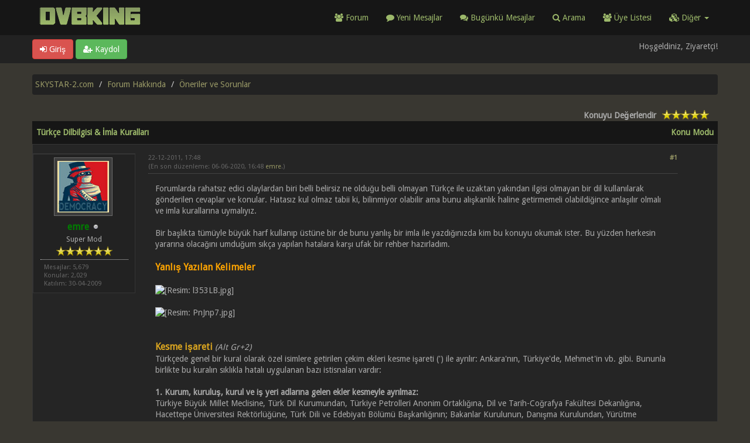

--- FILE ---
content_type: text/html; charset=UTF-8
request_url: https://forum.skystar-2.com/turkce-dilbilgisi-imla-kurallari
body_size: 10358
content:
<!DOCTYPE html><!-- start: showthread -->
<html xml:lang="tr" lang="tr" xmlns="http://www.w3.org/1999/xhtml">
<head>
<title>Türkçe Dilbilgisi &amp; İmla Kuralları</title>
<!-- start: headerinclude -->
<link rel="alternate" type="application/rss+xml" title="En Son Konular (RSS 2.0)" href="https://forum.skystar-2.com/syndication.php" />
<link rel="alternate" type="application/atom+xml" title="En Son Konular (Atom 1.0)" href="https://forum.skystar-2.com/syndication.php?type=atom1.0" />
<link rel="shortcut icon" href="/favicon.ico" />
<meta http-equiv="Content-Type" content="text/html; charset=UTF-8" />
<meta name="viewport" content="width=device-width, initial-scale=1" />
<script type="text/javascript" src="https://forum.skystar-2.com/jscripts/jquery.js?ver=1823"></script>
<script type="text/javascript" src="https://maxcdn.bootstrapcdn.com/bootstrap/3.3.7/js/bootstrap.min.js"></script>
<script type="text/javascript" src="https://forum.skystar-2.com/jscripts/jquery.plugins.min.js?ver=1821"></script>
<script type="text/javascript" src="https://forum.skystar-2.com/jscripts/general.js?ver=1827"></script>
<script type="text/javascript" src="https://forum.skystar-2.com/images/dvbking/js/tooltip.js"></script>
<link rel="stylesheet" href="https://maxcdn.bootstrapcdn.com/bootstrap/3.3.7/css/bootstrap.min.css" />
<link href='https://fonts.googleapis.com/css?family=Droid+Sans' rel='stylesheet' type='text/css' />
<!-- link rel="stylesheet" href="https://maxcdn.bootstrapcdn.com/font-awesome/4.7.0/css/font-awesome.min.css" / -->
<link rel="stylesheet" href="https://cdn.jsdelivr.net/npm/fork-awesome@1.1.7/css/fork-awesome.min.css" integrity="sha256-gsmEoJAws/Kd3CjuOQzLie5Q3yshhvmo7YNtBG7aaEY=" crossorigin="anonymous">
<link type="text/css" rel="stylesheet" href="https://forum.skystar-2.com/cache/themes/theme399/global.css?t=1750153069" />
<link type="text/css" rel="stylesheet" href="https://forum.skystar-2.com/cache/themes/theme399/css3.css?t=1750153068" />
<link type="text/css" rel="stylesheet" href="https://forum.skystar-2.com/cache/themes/theme399/responsive.css?t=1750153069" />
<link type="text/css" rel="stylesheet" href="https://forum.skystar-2.com/cache/themes/theme399/star_ratings.css?t=1750153068" />
<link type="text/css" rel="stylesheet" href="https://forum.skystar-2.com/cache/themes/theme399/showthread.css?t=1750153069" />
<link type="text/css" rel="stylesheet" href="https://forum.skystar-2.com/cache/themes/theme399/darkbackground.css?t=1750153068" />

<script type="text/javascript">
jQuery(document).on('click', '.panel-heading span.clickable', function(e){
    var jQuerythis = jQuery(this);
	if(!jQuerythis.hasClass('panel-collapsed')) {
		jQuerythis.parents('.panel').find('.panel-body').slideUp();
		jQuerythis.addClass('panel-collapsed');
		jQuerythis.find('i').removeClass('glyphicon-chevron-up').addClass('glyphicon-chevron-down');
	} else {
		jQuerythis.parents('.panel').find('.panel-body').slideDown();
		jQuerythis.removeClass('panel-collapsed');
		jQuerythis.find('i').removeClass('glyphicon-chevron-down').addClass('glyphicon-chevron-up');
	}
})
</script>
<script type="text/javascript">
	lang.unknown_error = "Bilinmeyen bir hata oluştu.";
	lang.select2_match = "Bir sonuç seçmek için mevcut seçim tuşuna basıp girin.";
	lang.select2_matches = "{1} sonuca kadar seçim yapmak için aşağı doğru gezinme tuşlarını kullanabilirsiniz.";
	lang.select2_nomatches = "Hiçbir sonuç bulunamadı";
	lang.select2_inputtooshort_single = "Lütfen bir veya daha fazla karakter giriniz";
	lang.select2_inputtooshort_plural = "Lütfen {1} veya daha fazla karakter giriniz";
	lang.select2_inputtoolong_single = "Lütfen bir karakteri silin ";
	lang.select2_inputtoolong_plural = "Lütfen {1} karakteri silin";
	lang.select2_selectiontoobig_single = "Sadece bir öğe seçebilirsiniz";
	lang.select2_selectiontoobig_plural = "Sadece {1} öğe seçebilirsiniz";
	lang.select2_loadmore = "Diğer sonuçlar yükleniyor…";
	lang.select2_searching = "Aranıyor…";
	var templates = {
		modal: '<div class=\"modal\">\
	<div style=\"overflow-y: auto; max-height: 400px;\">\
		<table border=\"0\" cellspacing=\"0\" cellpadding=\"5\" class=\"tborder\">\
			<tr>\
				<td class=\"thead\"><strong>__title__</strong></td>\
			</tr>\
			<tr>\
				<td class=\"trow1\">__message__</td>\
			</tr>\
			<tr>\
				<td class=\"tfoot\">\
					<div style=\"text-align: center\" class=\"modal_buttons\">__buttons__</div>\
				</td>\
			</tr>\
		</table>\
	</div>\
</div>',
		modal_button: '<input type=\"submit\" class=\"button\" value=\"__title__\"/>&nbsp;'
	};
	var cookieSecureFlag = "0";
	var cookieDomain = ".forum.skystar-2.com";
	var cookiePath = "/";
	var cookiePrefix = "";
	var deleteevent_confirm = "Bu olayı silmek istediğinize eminmisiniz?";
	var removeattach_confirm = "Bu mesajdan seçilmiş olan eklentileri kaldırmak istediğinize eminmisiniz?";
	var loading_text = 'Yükleniyor. <br />Lütfen Bekleyin..';
	var saving_changes = 'Değişiklikler Kayıt Ediliyor..';
	var use_xmlhttprequest = "1";
	var my_post_key = "f950b5d56f3c37ff56d7544f9fc78ee6";
	var rootpath = "https://forum.skystar-2.com";
	var imagepath = "https://forum.skystar-2.com/images/dvbking";
  	var yes_confirm = "Evet";
	var no_confirm = "Hayır";
	var MyBBEditor = null;
	var spinner_image = "https://forum.skystar-2.com/images/dvbking/spinner.gif";
	var spinner = "<img src='" + spinner_image +"' alt='' />";
	var modal_zindex = 9999;
</script>
<!-- Make videos responsive - https://github.com/davatron5000/FitVids.js (additional video sites added for MyBB) -->
<script type="text/javascript" src="https://forum.skystar-2.com/images/dvbking/js/jquery.fitvids.js"></script>
<script>
	$(document).ready(function(){
		// Target the iframe parent div
		var bvc = $(".video-container");
		//bvc.css("max-width", "800px");
		bvc.fitVids();
	});
</script>
<!-- end: headerinclude -->
<script type="application/ld+json">
{
  "@context": "http://schema.org/",
  "@type": "NewsArticle",
  "headline": "Türkçe Dilbilgisi &amp; İmla Kuralları",
  "datePublished": "",
  "description": "",
  "image": {
    "@type": "ImageObject",
    "height": "",
    "width": "",
    "url": "https://forum.skystar-2.com/images/dvbking/logo.png"
  },
  "author": "emre",
  "publisher": {
    "@type": "Organization",
    "logo": {
      "@type": "ImageObject",
      "url": ""
    },
    "name": "DVBKING"
  },
  "articleBody": ""
}
</script>
<meta property="og:type" content="article">
<meta property="og:title" content="Türkçe Dilbilgisi &amp; İmla Kuralları">
<meta property="og:url" content="https://forum.skystar-2.com/turkce-dilbilgisi-imla-kurallari">
<meta property="og:image" content="https://forum.skystar-2.com/images/dvbking/logo.png">
<meta property="article:author" content="emre">
<script>
<!--
	var quickdelete_confirm = "Bu mesajı silmek istediğinize emin misiniz?";
	var quickrestore_confirm = "Bu mesajı geri almak istediğinize emin misiniz?";
	var allowEditReason = "1";
	lang.save_changes = "Değişiklikleri Kaydet";
	lang.cancel_edit = "Değişiklikleri İptal Et";
	lang.quick_edit_update_error = "Cevap düzenlenirken bir hata oluştu: ";
	lang.quick_reply_post_error = "Cevap gönderilirken bir hata oluştu: ";
	lang.quick_delete_error = "Cevap silinirken bir hata oluştu: ";
	lang.quick_delete_success = "Mesaj başarılı bir şekilde silindi.";
	lang.quick_delete_thread_success = "Konu başarılı bir şekilde silindi.";
	lang.quick_restore_error = "Cevap geri alınırken bir hata oluştu:";
	lang.quick_restore_success = "Mesaj başarılı bir şekilde geri alındı.";
	lang.editreason = "Düzenleme Nedeni";
// -->
</script>
<!-- jeditable (jquery) -->
<script src="https://forum.skystar-2.com/jscripts/report.js?ver=1820"></script>
<script src="https://forum.skystar-2.com/jscripts/jeditable/jeditable.min.js"></script>
<script src="https://forum.skystar-2.com/jscripts/thread.js?ver=1822"></script>
<script async src="//pagead2.googlesyndication.com/pagead/js/adsbygoogle.js?client=ca-pub-8473145855752565" crossorigin="anonymous"></script>
<meta name="description" content="Forumlarda rahatsız edici olaylardan biri belli belirsiz ne olduğu belli olmayan Türkçe ile uzaktan yakından ilgisi olmayan bir dil kullanılarak gönderilen cevaplar ve konular. Hatasız kul olmaz tabii" />
<link rel="canonical" href="https://forum.skystar-2.com/turkce-dilbilgisi-imla-kurallari" />
</head>
<body>
	<!-- start: header -->
<header>
<div class="navbar navbar-default">
     <div class="container">
          <div class="navbar-header">
               <button type="button" class="navbar-toggle" data-toggle="collapse" data-target=".navbar-ex1-collapse" aria-label="Menü aç/kapa">
               <span class="icon-bar"></span>
               <span class="icon-bar"></span>
               <span class="icon-bar"></span> 
               </button>
			  <div class="navbar-header scaleimages">
				  <a class="" href="https://forum.skystar-2.com/"><img width="200" height="35" style="margin-top: 10px;" src="https://forum.skystar-2.com/images/dvbking/logo.png" /></a>
			  </div>
          </div>
          <div class="collapse navbar-collapse navbar-ex1-collapse">
			  <ul class="nav navbar-nav navbar-right">
               <li id="nav-forums"><a href="https://forum.skystar-2.com/"><i class="fa fa-group"></i> Forum</a></li>
				<li><a href="https://forum.skystar-2.com/search.php?action=getnew"><i class="fa fa-comment"></i> Yeni Mesajlar</a></li>
            	<li><a href="https://forum.skystar-2.com/search.php?action=getdaily"><i class="fa fa-comments"></i> Bugünkü Mesajlar</a></li>
               <li id="nav-search"><a href="https://forum.skystar-2.com/search.php"><i class="fa fa-search"></i> Arama</a></li>
               <li id="nav-member"><a href="https://forum.skystar-2.com/memberlist.php"><i class="fa fa-users"></i> Üye Listesi</a></li>
<li class="dropdown">
          <a href="#" class="dropdown-toggle" data-toggle="dropdown" role="button" aria-expanded="false"><i class="fa fa-cubes"></i> Diğer <span class="caret"></span></a>
          <ul class="dropdown-menu" role="menu">
			  <li id="nav-help"><a href="https://forum.skystar-2.com/misc.php?action=help"><i class="fa fa-life-bouy"></i> Yardım</a></li>
          </ul>
</li> 
</ul>
          </div>
     </div>
</div>
</header>
<div id="container">
	<a name="top" id="top"></a>
		<div id="header">
			<div id="panel">
				<div class="upper">
					<div class="container">
						<!-- start: header_welcomeblock_guest -->
<span><a href="https://forum.skystar-2.com/member.php?action=login" onclick="$('#quick_login').modal({ fadeDuration: 250, keepelement: true }); return false;" class="login btn btn-danger" style="color: #fff;"><i class="fa fa-sign-in"></i> Giriş</a> <a href="https://forum.skystar-2.com/member.php?action=register" class="register btn btn-success" style="color: #fff;"><i class="fa fa-user-plus"></i> Kaydol</a></span>
<span class="float_right hidden-xs">Hoşgeldiniz, Ziyaretçi!</span>
<br class="clearfix" />
				<div class="modal" id="quick_login" style="display: none;">
					<form method="post" action="https://forum.skystar-2.com/member.php">
						<input name="my_post_key" type="hidden" value="f950b5d56f3c37ff56d7544f9fc78ee6" />
						<input name="action" type="hidden" value="do_login" />
						<input name="url" type="hidden" value="" />
						<input name="quick_login" type="hidden" value="1" />
						<table width="100%" cellspacing="0" cellpadding="0" border="0" class="tborder">
							<tr>
								<td class="thead" colspan="2"><strong>Oturum Aç</strong></td>
							</tr>
							<tr>
								<td class="trow1" width="25%"><strong>Kullanıcı Adı:</strong></td>
								<td class="trow1"><input name="quick_username" id="quick_login_username" type="text" value="" class="textbox initial_focus" /></td>
							</tr>
							<tr>
								<td class="trow2"><strong>Şifre:</strong></td>
								<td class="trow2">
									<input name="quick_password" id="quick_login_password" type="password" value="" class="textbox" /> <a href="https://forum.skystar-2.com/member.php?action=lostpw" class="lost_password">Şifremi Unuttum?</a>
								</td>
							</tr>
							<tr>
								<td class="trow1">&nbsp;</td>
								<td class="trow1 remember_me">
									<input name="quick_remember" id="quick_login_remember" type="checkbox" value="yes" class="checkbox" checked="checked" />
									<label for="quick_login_remember">Beni Hatırla</label>
								</td>
							</tr>
							<tr>
								<td class="trow2" colspan="2">
									<div align="center"><input name="submit" type="submit" class="button" value="Oturum Aç" /></div>
								</td>
							</tr>
						</table>
					</form>
				</div>
				<script type="text/javascript">
					$("#quick_login input[name='url']").val($(location).attr('href'));
				</script>
<!-- end: header_welcomeblock_guest -->
					</div>
			</div>
			</div>
	</div>
			</div>
                <main class="container">
					<br />
                 <!-- start: nav -->
<ol class="breadcrumb container"><!-- start: nav_bit -->
<li><a href="https://forum.skystar-2.com/index.php">SKYSTAR-2.com</a></li>
<!-- end: nav_bit --><!-- start: nav_bit -->
<li><a href="f-forum-hakkinda">Forum Hakkında</a></li>
<!-- end: nav_bit --><!-- start: nav_bit -->
<li><a href="f-oneriler-ve-sorunlar">Öneriler ve Sorunlar</a></li>
<!-- end: nav_bit --><!-- start: nav_sep_active -->

<!-- end: nav_sep_active --></ol>
<!-- end: nav -->
				
				
				
				
				
				
<!-- end: header -->
	
	
	<div class="float_left">
		
	</div>
	<div class="float_right">
		
	</div>
	<!-- start: showthread_ratethread -->
<div style="margin-top: 6px; padding-right: 10px;" class="float_right">
		<script type="text/javascript">
		<!--
			lang.ratings_update_error = "";
		// -->
		</script>
		<script type="text/javascript" src="https://forum.skystar-2.com/jscripts/rating.js?ver=1821"></script>
		<div class="inline_rating">
			<strong class="float_left" style="padding-right: 10px;">Konuyu Değerlendir</strong>
			<ul class="star_rating star_rating_notrated" id="rating_thread_4888">
				<li style="width: 100%" class="current_rating" id="current_rating_4888">1 Oy - 5 Ortalama</li>
				<li><a class="one_star" title="5 üzerinden 1 yıldız" href="./ratethread.php?tid=4888&amp;rating=1&amp;my_post_key=f950b5d56f3c37ff56d7544f9fc78ee6">1</a></li>
				<li><a class="two_stars" title="5 üzerinden 2 yıldız" href="./ratethread.php?tid=4888&amp;rating=2&amp;my_post_key=f950b5d56f3c37ff56d7544f9fc78ee6">2</a></li>
				<li><a class="three_stars" title="5 üzerinden 3 yıldız" href="./ratethread.php?tid=4888&amp;rating=3&amp;my_post_key=f950b5d56f3c37ff56d7544f9fc78ee6">3</a></li>
				<li><a class="four_stars" title="5 üzerinden 4 yıldız" href="./ratethread.php?tid=4888&amp;rating=4&amp;my_post_key=f950b5d56f3c37ff56d7544f9fc78ee6">4</a></li>
				<li><a class="five_stars" title="5 üzerinden 5 yıldız" href="./ratethread.php?tid=4888&amp;rating=5&amp;my_post_key=f950b5d56f3c37ff56d7544f9fc78ee6">5</a></li>
			</ul>
		</div>
</div>
<!-- end: showthread_ratethread --><br class="clear" />
	<div class="tborder tfixed clear">
		<div class="thead">
				<div class="float_right">
					<span class="smalltext"><a href="javascript:void(0)" id="thread_modes">Konu Modu</a></span>
				</div>
					Türkçe Dilbilgisi &amp; İmla Kuralları
			</div>
	</div>
<div id="posts_container">
	<div id="posts">
		<!-- start: postbit_classic -->

<a id="pid29697"></a>
<div class="post classic " style="" id="post_29697">
<div class="post_author scaleimages">
	<!-- start: postbit_avatar -->
<div class="postbit_avatar author_avatar"><a href="member.php?action=profile&amp;uid=9"><img src="https://forum.skystar-2.com/uploads/avatars/avatar_9.jpg?dateline=1421755963" alt="" width="100" height="100" /></a></div>
<!-- end: postbit_avatar -->
	<div class="author_information">
			<strong><span class="largetext"><a href="https://forum.skystar-2.com/member.php?action=profile&amp;uid=9"><span style="color: green;"><strong>emre</strong></span></a></span></strong> <!-- start: postbit_offline -->
<span class="online_status status_offline" title="Çevrimdışı"></span>
<!-- end: postbit_offline --><br />
			<span class="smalltext">
				Super Mod<br />
				<span class="postbit_userstars"><img src="images/star.png" alt="*" /><img src="images/star.png" alt="*" /><img src="images/star.png" alt="*" /><img src="images/star.png" alt="*" /><img src="images/star.png" alt="*" /><img src="images/star.png" alt="*" /><br /></span>
				
			</span>
	</div>
	<div class="author_statistics">
		<!-- start: postbit_author_user -->
	Mesajlar: 5,679<br />
	Konular: 2,029<br />
	Katılım: 30-04-2009
	<br />
<!-- end: postbit_author_user -->
	</div>
</div>
<div class="post_content">
	<div class="post_head">
		<!-- start: postbit_posturl -->
<div class="float_right" style="vertical-align: top">
<strong><a href="turkce-dilbilgisi-imla-kurallari?pid=29697" title="Türkçe Dilbilgisi &amp; İmla Kuralları">#1</a></strong>

</div>
<!-- end: postbit_posturl -->
		
		<h1 aria-label="Mesaj: 1  emre" style="display:inline;font-size:9px;"><!-- helps navigation for screen readers --></h1>
		<span class="post_date">22-12-2011, 17:48 <span class="post_edit" id="edited_by_29697"><!-- start: postbit_editedby -->
<div class="edited_post postbit_edited postbit_editedby postbit_editedpost">(En son düzenleme: 06-06-2020, 16:48 <a href="https://forum.skystar-2.com/member.php?action=profile&amp;uid=9">emre</a>.)</div>
<!-- end: postbit_editedby --></span></span>
	
	</div>
	<div class="post_body scaleimages" id="pid_29697">
		Forumlarda rahatsız edici olaylardan biri belli belirsiz ne olduğu belli olmayan Türkçe ile uzaktan yakından ilgisi olmayan bir dil kullanılarak gönderilen cevaplar ve konular. Hatasız kul olmaz tabii ki, bilinmiyor olabilir ama bunu alışkanlık haline getirmemeli olabildiğince anlaşılır olmalı ve imla kurallarına uymalıyız.<br />
<br />
Bir başlıkta tümüyle büyük harf kullanıp üstüne bir de bunu yanlış bir imla ile yazdığınızda kim bu konuyu okumak ister. Bu yüzden herkesin yararına olacağını umduğum sıkça yapılan hatalara karşı ufak bir rehber hazırladım.<br />
<br />
<span style="font-size: medium;" class="mycode_size"><span style="color: #FFA500;" class="mycode_color"><span style="font-weight: bold;" class="mycode_b">Yanlış Yazılan Kelimeler</span></span></span><br />
<br />
<img src="https://i.hizliresim.com/l353LB.jpg" alt="[Resim: l353LB.jpg]" class="mycode_img img-responsive" /><br />
<img src="https://i.hizliresim.com/PnJnp7.jpg" alt="[Resim: PnJnp7.jpg]" class="mycode_img img-responsive" /><br />
<br />
<span style="font-size: medium;" class="mycode_size"><span style="color: #DAA520;" class="mycode_color"><span style="font-weight: bold;" class="mycode_b">Kesme işareti</span></span> </span><span style="font-style: italic;" class="mycode_i">(Alt Gr+2)</span><br />
Türkçede genel bir kural olarak özel isimlere getirilen çekim ekleri kesme işareti (') ile ayrılır: Ankara'nın, Türkiye'de, Mehmet'in vb. gibi. Bununla birlikte bu kuralın sıklıkla hatalı uygulanan bazı istisnaları vardır:<br />
<br />
<span style="font-weight: bold;" class="mycode_b">1. Kurum, kuruluş, kurul ve iş yeri adlarına gelen ekler kesmeyle ayrılmaz:</span><br />
Türkiye Büyük Millet Meclisine, Türk Dil Kurumundan, Türkiye Petrolleri Anonim Ortaklığına, Dil ve Tarih-Coğrafya Fakültesi Dekanlığına, Hacettepe Üniversitesi Rektörlüğüne, Türk Dili ve Edebiyatı Bölümü Başkanlığının; Bakanlar Kurulunun, Danışma Kurulundan, Yürütme Kuruluna; Mavi Köşe Bakkaliyesinden, Gimanın, İş Bankasında.<br />
<br />
<span style="font-weight: bold;" class="mycode_b">2. Akım, çağ ve dönem adlarından sonra gelen ekler kesmeyle ayrılmaz:</span><br />
Ortaçağda, Yükselme Döneminin, Cumhuriyet Dönemi Türk Edebiyatına.<br />
<br />
<span style="font-weight: bold;" class="mycode_b">3. Özel adlardan yapım ekleri ile türetilmiş kelimelerden sonra gelen diğer ekler kesmeyle ayrılmaz:</span><br />
Türkçede, Türkçenin, Türkleşmek, Konyalı, Avrupalı, <br />
Avrupalılaşmak, Türklerin, Müslümanlıkta, Hollandalıdan, Hristiyanlıktan.<br />
<br />
Bunlar arasında en sık hatalı kullanılanlar;<br />
<br />
Türkçede, İngilizcenin gibi dillerin sonuna gelen ekler ve Ankaralı, Suriyeli gibi yerleşim birimlerinin sonuna gelen -lı ekleridir. Atatürkçülük, Müslümanlık, Hristiyanlık gibi özel isimlerden yapım ekleri ile türetilmiş kelimelerin sonuna gelen ekler süreksiz sert sessizlerle (p, ç, t, k) bitiyorlarsa, söylenildiği gibi (yumuşatarak) ve kesmesiz yazılırlar: Atatürkçülüğün, Müslümanlığın, Hristiyanlığa.<br />
<br />
<span style="font-weight: bold;" class="mycode_b">4. Özel isimlere gelen çoğul ekleri kesmeyle ayrılmaz:</span><br />
Ahmetler, Yakup Kadriler, İngilizler.<br />
<br />
<span style="font-weight: bold;" class="mycode_b">"de" bağlacının ve "-de" ekinin yazılışları</span><br />
<br />
<span style="color: #00BFFF;" class="mycode_color"><span style="font-size: medium;" class="mycode_size"><span style="font-weight: bold;" class="mycode_b">Bağlaç</span></span></span><br />
<br />
<span style="font-weight: bold;" class="mycode_b">1. Bağlaç olan (dahi anlamındaki) "de" her zaman ayrı yazılır:</span><br />
Kızım da geldi. Yarışmalara Türkiye de katıldı. Güç de olsa bulunur. Konuşur da konuşur.<br />
<br />
<span style="font-weight: bold;" class="mycode_b">2. Bulunma hâl (durum) eki olan "-de" her zaman birleşik yazılır:</span><br />
Araba yolda kalmış. Bir saattir ayakta duruyorum. Ankara'da havalar çok soğukmuş.<br />
<br />
<span style="font-weight: bold;" class="mycode_b">NOT 1:</span> De'nin ayrı yazılıp yazılmadığını kontrol etmenin en kolay yolu de'yi çıkartıp cümleyi okumaktır. Eğer cümlenin anlamı "hemen hemen" aynı kalıyorsa cümledeki de bağlaçtır ve ayrı yazılmalıdır.<br />
<br />
Eğer cümlede ciddi bir anlam bozukluğu ya da anlam değişmesi gerçekleşiyorsa hâl ekidir ve birleşik yazılmalıdır. Örneğin "Ankara'da havalar çok soğukmuş." cümlesi, -da hâl eki çıkarıldığında devrik cümle olur. Oysaki "Kızım da geldi." cümlesindeki de bağlacının çıkarılması anlamı "pek" değiştirmez.<br />
<br />
<span style="font-weight: bold;" class="mycode_b">NOT 2:</span> De bağlacı konuşma dilinde bazen te veya ta olarak kullanılsa da, her zaman de veya da olarak yazılır. Aynı kural hâl eki olarak kullanılan -ta ve -te için geçerli değildir. Dolap da koltuk da orada kalsın [bağlaç]. Dolapta şeker var [hâl eki].<br />
<br />
<span style="color: #C71585;" class="mycode_color"><span style="font-size: medium;" class="mycode_size"><span style="font-weight: bold;" class="mycode_b">Ki Eki Nasıl Yazılır?</span></span></span><br />
<br />
<span style="font-weight: bold;" class="mycode_b">Ek olan "-ki" ünlü uyumuna uymaksızın kendinde önce gelen kelimeye bitişik yazılır:</span><br />
Bu sayfadaki yazıyı okudunuz mu?<br />
<br />
<span style="font-weight: bold;" class="mycode_b">Bağlaç olan "ki" ayrı yazılır:</span><br />
Olmaz ki!<br />
Böyle de yatılmaz ki!<br />
Atatürk diyor ki: ...<br />
<br />
<span style="font-weight: bold;" class="mycode_b">"Ki" bağlacı bazı kelimelerle zamanla kalıplaştıkları için bitişik yazılır:</span><br />
Halbuki oysaki sanki mademki<br />
<br />
<span style="color: #4682B4;" class="mycode_color"><span style="font-size: medium;" class="mycode_size"><span style="font-weight: bold;" class="mycode_b">Sayıların yazımında yapılan bazı hatalar</span></span></span><br />
<br />
<span style="font-weight: bold;" class="mycode_b">1. Birden fazla kelimeden oluşan sayılar ayrı yazılır:</span><br />
iki yüz, üç yüz altmış beş.<br />
Bununla birlikte, sayılardan oluşan oyun adları birleşik yazılır: Yirmibir, altmışaltı.<br />
<br />
<span style="font-weight: bold;" class="mycode_b">2. Sayılarda kesirler nokta ile değil, virgül ile ayrılır:</span><br />
<br />
<span style="font-weight: bold;" class="mycode_b">3. Beş ve beşten çok rakamlı sayılar sondan sayılmak üzere üçlü gruplara ayrılarak yazılır ve araya nokta konur:</span><br />
326.197, 49.750.812<br />
<br />
<span style="color: #483D8B;" class="mycode_color"><span style="font-size: medium;" class="mycode_size"><span style="font-weight: bold;" class="mycode_b">Diğer bazı yaygın hatalar</span></span></span><br />
<br />
Üç nokta yerine iki nokta veya üçten çok sayıda nokta kullanılmaz.<br />
<br />
Yanıtı belli olan ya da içinde gizli olan cümlelerin sonunda soru işareti kullanılır:<br />
Haksız mıyım? Burası gibi memleket var mı?<br />
<br />
Anlamca soru cümlesi olmayan cümlelerde soru işareti kullanılmaz:<br />
Kaça aldım, şimdi hatırlamıyorum.
		
			<div style="padding:5px">
<!-- community -->
<ins class="adsbygoogle"
     style="display:block"
     data-ad-format="fluid"
     data-ad-layout-key="-h4-2n+38+18+40"
     data-ad-client="ca-pub-8473145855752565"
     data-ad-slot="6849148109"
	 data-full-width-responsive="true">
	 </ins>
<script>
     (adsbygoogle = window.adsbygoogle || []).push({});
</script></div>

	</div>
	
	
	<div class="post_meta" id="post_meta_29697">
		
	</div>
</div>
<div class="post_controls">
	<div class="postbit_buttons author_buttons float_left">
		
	</div>
	<div class="postbit_buttons post_management_buttons float_right">
		<!-- start: postbit_quote -->
<a href="newreply.php?tid=4888&amp;replyto=29697" title="Bu mesajı alıntı yap" class="postbit_quote postbit_mirage"><span>Alıntı</span></a>
<!-- end: postbit_quote -->
	</div>
</div>
</div>
<!-- end: postbit_classic --><!-- start: postbit_classic -->

<a id="pid29708"></a>
<div class="post classic " style="" id="post_29708">
<div class="post_author scaleimages">
	<!-- start: postbit_avatar -->
<div class="postbit_avatar author_avatar"><a href="member.php?action=profile&amp;uid=323"><img src="https://forum.skystar-2.com/images/avatars/avatar172.jpg?dateline=1322331575" alt="" width="100" height="100" /></a></div>
<!-- end: postbit_avatar -->
	<div class="author_information">
			<strong><span class="largetext"><a href="https://forum.skystar-2.com/member.php?action=profile&amp;uid=323">cemocem</a></span></strong> <!-- start: postbit_offline -->
<span class="online_status status_offline" title="Çevrimdışı"></span>
<!-- end: postbit_offline --><br />
			<span class="smalltext">
				Yarbay<br />
				<span class="postbit_userstars"><img src="https://forum.skystar-2.com/images/dvbking/star.png" alt="*" /><img src="https://forum.skystar-2.com/images/dvbking/star.png" alt="*" /><img src="https://forum.skystar-2.com/images/dvbking/star.png" alt="*" /><img src="https://forum.skystar-2.com/images/dvbking/star.png" alt="*" /><br /></span>
				
			</span>
	</div>
	<div class="author_statistics">
		<!-- start: postbit_author_user -->
	Mesajlar: 927<br />
	Konular: 95<br />
	Katılım: 13-06-2009
	<br />
<!-- end: postbit_author_user -->
	</div>
</div>
<div class="post_content">
	<div class="post_head">
		<!-- start: postbit_posturl -->
<div class="float_right" style="vertical-align: top">
<strong><a href="turkce-dilbilgisi-imla-kurallari?pid=29708" title="RE: Türkçe Dilbilgisi &amp; İmla Kuralları">#2</a></strong>

</div>
<!-- end: postbit_posturl -->
		
		<h1 aria-label="Mesaj: 2  cemocem" style="display:inline;font-size:9px;"><!-- helps navigation for screen readers --></h1>
		<span class="post_date">22-12-2011, 18:49 <span class="post_edit" id="edited_by_29708"></span></span>
	
	</div>
	<div class="post_body scaleimages" id="pid_29708">
		güzel türkçemizin içine öyle bir edildiki her hatayı kökünden düzeltmek için yeniden ilkokuldan başlamamız lazım..
		
	</div>
	
	
	<div class="post_meta" id="post_meta_29708">
		
	</div>
</div>
<div class="post_controls">
	<div class="postbit_buttons author_buttons float_left">
		
	</div>
	<div class="postbit_buttons post_management_buttons float_right">
		<!-- start: postbit_quote -->
<a href="newreply.php?tid=4888&amp;replyto=29708" title="Bu mesajı alıntı yap" class="postbit_quote postbit_mirage"><span>Alıntı</span></a>
<!-- end: postbit_quote -->
	</div>
</div>
</div>
<!-- end: postbit_classic --><!-- start: postbit_classic -->

<a id="pid29973"></a>
<div class="post classic " style="" id="post_29973">
<div class="post_author scaleimages">
	<!-- start: postbit_avatar -->
<div class="postbit_avatar author_avatar"><a href="member.php?action=profile&amp;uid=20304"><img src="https://forum.skystar-2.com/images/default_avatar.png" alt="" width="100" height="100" /></a></div>
<!-- end: postbit_avatar -->
	<div class="author_information">
			<strong><span class="largetext"><a href="https://forum.skystar-2.com/member.php?action=profile&amp;uid=20304">orkan65</a></span></strong> <!-- start: postbit_offline -->
<span class="online_status status_offline" title="Çevrimdışı"></span>
<!-- end: postbit_offline --><br />
			<span class="smalltext">
				Er<br />
				<span class="postbit_userstars"><br /></span>
				
			</span>
	</div>
	<div class="author_statistics">
		<!-- start: postbit_author_user -->
	Mesajlar: 22<br />
	Konular: 2<br />
	Katılım: 06-06-2011
	<br />
<!-- end: postbit_author_user -->
	</div>
</div>
<div class="post_content">
	<div class="post_head">
		<!-- start: postbit_posturl -->
<div class="float_right" style="vertical-align: top">
<strong><a href="turkce-dilbilgisi-imla-kurallari?pid=29973" title="RE: Türkçe Dilbilgisi &amp; İmla Kuralları">#3</a></strong>

</div>
<!-- end: postbit_posturl -->
		
		<h1 aria-label="Mesaj: 3  orkan65" style="display:inline;font-size:9px;"><!-- helps navigation for screen readers --></h1>
		<span class="post_date">28-12-2011, 1:30 <span class="post_edit" id="edited_by_29973"></span></span>
	
	</div>
	<div class="post_body scaleimages" id="pid_29973">
		Çok güzel bir konuya değinmişsiniz. Ama benim gibi yurt dışında olupta, genellikle almanca yazan bir kişi olarak klavyenin kodunu (türkçeye) değiştirmek bazen tembelliğime geliyor.    <img src="https://forum.skystar-2.com/images/smilies/03.gif" alt="Big Grin" title="Big Grin" class="smilie smilie_4" /><br />
Türkiye`de yaşayan insanların bizlere örnek olmasını isterim. Ama lütfen 'mrb, slm, tşk' gibi kelimeleri kısaltmadan yazsınlar. <br />

		
	</div>
	
	
	<div class="post_meta" id="post_meta_29973">
		
	</div>
</div>
<div class="post_controls">
	<div class="postbit_buttons author_buttons float_left">
		
	</div>
	<div class="postbit_buttons post_management_buttons float_right">
		<!-- start: postbit_quote -->
<a href="newreply.php?tid=4888&amp;replyto=29973" title="Bu mesajı alıntı yap" class="postbit_quote postbit_mirage"><span>Alıntı</span></a>
<!-- end: postbit_quote -->
	</div>
</div>
</div>
<!-- end: postbit_classic --><!-- start: postbit_classic -->

<a id="pid29975"></a>
<div class="post classic " style="" id="post_29975">
<div class="post_author scaleimages">
	<!-- start: postbit_avatar -->
<div class="postbit_avatar author_avatar"><a href="member.php?action=profile&amp;uid=9"><img src="https://forum.skystar-2.com/uploads/avatars/avatar_9.jpg?dateline=1421755963" alt="" width="100" height="100" /></a></div>
<!-- end: postbit_avatar -->
	<div class="author_information">
			<strong><span class="largetext"><a href="https://forum.skystar-2.com/member.php?action=profile&amp;uid=9"><span style="color: green;"><strong>emre</strong></span></a></span></strong> <!-- start: postbit_offline -->
<span class="online_status status_offline" title="Çevrimdışı"></span>
<!-- end: postbit_offline --><br />
			<span class="smalltext">
				Super Mod<br />
				<span class="postbit_userstars"><img src="images/star.png" alt="*" /><img src="images/star.png" alt="*" /><img src="images/star.png" alt="*" /><img src="images/star.png" alt="*" /><img src="images/star.png" alt="*" /><img src="images/star.png" alt="*" /><br /></span>
				
			</span>
	</div>
	<div class="author_statistics">
		<!-- start: postbit_author_user -->
	Mesajlar: 5,679<br />
	Konular: 2,029<br />
	Katılım: 30-04-2009
	<br />
<!-- end: postbit_author_user -->
	</div>
</div>
<div class="post_content">
	<div class="post_head">
		<!-- start: postbit_posturl -->
<div class="float_right" style="vertical-align: top">
<strong><a href="turkce-dilbilgisi-imla-kurallari?pid=29975" title="RE: Türkçe Dilbilgisi &amp; İmla Kuralları">#4</a></strong>

</div>
<!-- end: postbit_posturl -->
		
		<h1 aria-label="Mesaj: 4  emre" style="display:inline;font-size:9px;"><!-- helps navigation for screen readers --></h1>
		<span class="post_date">28-12-2011, 1:31 <span class="post_edit" id="edited_by_29975"></span></span>
	
	</div>
	<div class="post_body scaleimages" id="pid_29975">
		<blockquote class="mycode_quote"><cite><span> (28-12-2011, 1:30)</span>orkan65 demiş ki: <a href="https://forum.skystar-2.com/turkce-dilbilgisi-imla-kurallari?pid=29973#pid29973" class="quick_jump">&nbsp;</a></cite>Çok güzel bir konuya değinmişsiniz. Ama benim gibi yurt dışında olupta, genellikle almanca yazan bir kişi olarak klavyenin kodunu (türkçeye) değiştirmek bazen tembelliğime geliyor.    <img src="https://forum.skystar-2.com/images/smilies/03.gif" alt="Big Grin" title="Big Grin" class="smilie smilie_4" /><br />
Türkiye`de yaşayan insanların bizlere örnek olmasını isterim. Ama lütfen 'mrb, slm, tşk' gibi kelimeleri kısaltmadan yazsınlar.</blockquote><br />
kısaltma kullanılabilir fakat klavye de i varken ı yazmak aynı şey değil sanırım.<br />
<br />

		
	</div>
	
	
	<div class="post_meta" id="post_meta_29975">
		
	</div>
</div>
<div class="post_controls">
	<div class="postbit_buttons author_buttons float_left">
		
	</div>
	<div class="postbit_buttons post_management_buttons float_right">
		<!-- start: postbit_quote -->
<a href="newreply.php?tid=4888&amp;replyto=29975" title="Bu mesajı alıntı yap" class="postbit_quote postbit_mirage"><span>Alıntı</span></a>
<!-- end: postbit_quote -->
	</div>
</div>
</div>
<!-- end: postbit_classic --><!-- start: postbit_classic -->

<a id="pid29977"></a>
<div class="post classic " style="" id="post_29977">
<div class="post_author scaleimages">
	<!-- start: postbit_avatar -->
<div class="postbit_avatar author_avatar"><a href="member.php?action=profile&amp;uid=171"><img src="https://forum.skystar-2.com/images/avatars/turkiye.png?dateline=1319925051" alt="" width="100" height="100" /></a></div>
<!-- end: postbit_avatar -->
	<div class="author_information">
			<strong><span class="largetext"><a href="https://forum.skystar-2.com/member.php?action=profile&amp;uid=171">vestham</a></span></strong> <!-- start: postbit_offline -->
<span class="online_status status_offline" title="Çevrimdışı"></span>
<!-- end: postbit_offline --><br />
			<span class="smalltext">
				Çavuş<br />
				<span class="postbit_userstars"><br /></span>
				
			</span>
	</div>
	<div class="author_statistics">
		<!-- start: postbit_author_user -->
	Mesajlar: 275<br />
	Konular: 20<br />
	Katılım: 11-06-2009
	<br />
<!-- end: postbit_author_user -->
	</div>
</div>
<div class="post_content">
	<div class="post_head">
		<!-- start: postbit_posturl -->
<div class="float_right" style="vertical-align: top">
<strong><a href="turkce-dilbilgisi-imla-kurallari?pid=29977" title="RE: Türkçe Dilbilgisi &amp; İmla Kuralları">#5</a></strong>

</div>
<!-- end: postbit_posturl -->
		
		<h1 aria-label="Mesaj: 5  vestham" style="display:inline;font-size:9px;"><!-- helps navigation for screen readers --></h1>
		<span class="post_date">28-12-2011, 1:35 <span class="post_edit" id="edited_by_29977"></span></span>
	
	</div>
	<div class="post_body scaleimages" id="pid_29977">
		Güzel konuya değinmişiniz hocam teşekkürler.
		
	</div>
	
	
	<div class="post_meta" id="post_meta_29977">
		
	</div>
</div>
<div class="post_controls">
	<div class="postbit_buttons author_buttons float_left">
		
	</div>
	<div class="postbit_buttons post_management_buttons float_right">
		<!-- start: postbit_quote -->
<a href="newreply.php?tid=4888&amp;replyto=29977" title="Bu mesajı alıntı yap" class="postbit_quote postbit_mirage"><span>Alıntı</span></a>
<!-- end: postbit_quote -->
	</div>
</div>
</div>
<!-- end: postbit_classic --><!-- start: postbit_classic -->

<a id="pid29978"></a>
<div class="post classic " style="" id="post_29978">
<div class="post_author scaleimages">
	<!-- start: postbit_avatar -->
<div class="postbit_avatar author_avatar"><a href="member.php?action=profile&amp;uid=20304"><img src="https://forum.skystar-2.com/images/default_avatar.png" alt="" width="100" height="100" /></a></div>
<!-- end: postbit_avatar -->
	<div class="author_information">
			<strong><span class="largetext"><a href="https://forum.skystar-2.com/member.php?action=profile&amp;uid=20304">orkan65</a></span></strong> <!-- start: postbit_offline -->
<span class="online_status status_offline" title="Çevrimdışı"></span>
<!-- end: postbit_offline --><br />
			<span class="smalltext">
				Er<br />
				<span class="postbit_userstars"><br /></span>
				
			</span>
	</div>
	<div class="author_statistics">
		<!-- start: postbit_author_user -->
	Mesajlar: 22<br />
	Konular: 2<br />
	Katılım: 06-06-2011
	<br />
<!-- end: postbit_author_user -->
	</div>
</div>
<div class="post_content">
	<div class="post_head">
		<!-- start: postbit_posturl -->
<div class="float_right" style="vertical-align: top">
<strong><a href="turkce-dilbilgisi-imla-kurallari?pid=29978" title="RE: Türkçe Dilbilgisi &amp; İmla Kuralları">#6</a></strong>

</div>
<!-- end: postbit_posturl -->
		
		<h1 aria-label="Mesaj: 6  orkan65" style="display:inline;font-size:9px;"><!-- helps navigation for screen readers --></h1>
		<span class="post_date">28-12-2011, 1:40 <span class="post_edit" id="edited_by_29978"></span></span>
	
	</div>
	<div class="post_body scaleimages" id="pid_29978">
		Cep telefonuyla mesaj yazarken kısaltma kullanılabilir. <br />
I harfı hakkında çok haklısın.
		
	</div>
	
	
	<div class="post_meta" id="post_meta_29978">
		
	</div>
</div>
<div class="post_controls">
	<div class="postbit_buttons author_buttons float_left">
		
	</div>
	<div class="postbit_buttons post_management_buttons float_right">
		<!-- start: postbit_quote -->
<a href="newreply.php?tid=4888&amp;replyto=29978" title="Bu mesajı alıntı yap" class="postbit_quote postbit_mirage"><span>Alıntı</span></a>
<!-- end: postbit_quote -->
	</div>
</div>
</div>
<!-- end: postbit_classic --><!-- start: postbit_classic -->

<a id="pid31499"></a>
<div class="post classic " style="" id="post_31499">
<div class="post_author scaleimages">
	<!-- start: postbit_avatar -->
<div class="postbit_avatar author_avatar"><a href="member.php?action=profile&amp;uid=18637"><img src="https://forum.skystar-2.com/images/default_avatar.png" alt="" width="100" height="100" /></a></div>
<!-- end: postbit_avatar -->
	<div class="author_information">
			<strong><span class="largetext"><a href="https://forum.skystar-2.com/member.php?action=profile&amp;uid=18637">kemmrt</a></span></strong> <!-- start: postbit_offline -->
<span class="online_status status_offline" title="Çevrimdışı"></span>
<!-- end: postbit_offline --><br />
			<span class="smalltext">
				Çavuş<br />
				<span class="postbit_userstars"><br /></span>
				
			</span>
	</div>
	<div class="author_statistics">
		<!-- start: postbit_author_user -->
	Mesajlar: 115<br />
	Konular: 17<br />
	Katılım: 21-02-2011
	<br />
<!-- end: postbit_author_user -->
	</div>
</div>
<div class="post_content">
	<div class="post_head">
		<!-- start: postbit_posturl -->
<div class="float_right" style="vertical-align: top">
<strong><a href="turkce-dilbilgisi-imla-kurallari?pid=31499" title="RE: Türkçe Dilbilgisi &amp; İmla Kuralları">#7</a></strong>

</div>
<!-- end: postbit_posturl -->
		
		<h1 aria-label="Mesaj: 7  kemmrt" style="display:inline;font-size:9px;"><!-- helps navigation for screen readers --></h1>
		<span class="post_date">09-02-2012, 23:50 <span class="post_edit" id="edited_by_31499"></span></span>
	
	</div>
	<div class="post_body scaleimages" id="pid_31499">
		Bazen formlarda kasten "i" yerine "ı" ve "v" yerine "w" yazanları görünce çıldırıyorum. Hiç okumuyorum bile. Ne yazdığı hiç önemli değil. Umurumda da değil.
		
	</div>
	
	
	<div class="post_meta" id="post_meta_31499">
		
	</div>
</div>
<div class="post_controls">
	<div class="postbit_buttons author_buttons float_left">
		
	</div>
	<div class="postbit_buttons post_management_buttons float_right">
		<!-- start: postbit_quote -->
<a href="newreply.php?tid=4888&amp;replyto=31499" title="Bu mesajı alıntı yap" class="postbit_quote postbit_mirage"><span>Alıntı</span></a>
<!-- end: postbit_quote -->
	</div>
</div>
</div>
<!-- end: postbit_classic -->
	</div>
</div>
			<div class="tfoot row">
				<div class="col-sm-6">
					<strong>&laquo; <a href="turkce-dilbilgisi-imla-kurallari?action=nextoldest">Önceki Konu</a> | <a href="turkce-dilbilgisi-imla-kurallari?action=nextnewest">Sonraki Konu</a> &raquo;</strong>
				</div>
				<div class="col-sm-6"></div>
			</div>
	<div class="float_left">
		
	</div>
	<div class="float_right">
		
	</div>
	<br class="clear" />
	
	
	
	<br />
	<div class="float_left">
		<ul class="thread_tools">
			
			
			
		</ul>
	</div>
	<div class="float_right" style="text-align: right;">
		
		
	</div>
	<br class="clear" />
	<!-- start: showthread_usersbrowsing -->
<br />
<span class="smalltext">Bu konuyu görüntüleyen kullanıcı(lar): 1 Ziyaretçi</span>
<br />
<!-- end: showthread_usersbrowsing -->
	<!-- start: footer -->
<div style="clear:both"></div>
</main>
<div class="blankspace"></div>
<footer id="footer">
	<div class="container">
    <div class="row">
        <div class="col-sm-4 foot">
			<h3>Hakkımızda</h3>
			<p>Satellite Technologies | DVB Software | Satellite Internet <br><br>DVBKING &copy; 2026</p>
			<p><strong>Tarih:</strong> 24-01-2026, 18:23</p>
		</div>		
		<div class="col-sm-4 foot">
			<h3>Hızlı linkler</h3>
			<p>
 				<a href="/" class="btn btn-success" style="color: #fff;" data-toggle="tooltip" data-placement="bottom" data-original-title="Forum Ana Sayfası"><i class="fa fa-home"></i></a>
				<a href="#top" class="btn btn-danger" style="color: #fff;" data-toggle="tooltip" data-placement="bottom" data-original-title="En Üste Dön"><i class="fa fa-arrow-up"></i></a>
				<a href="https://facebook.com/dvbking.live" target="_blank"  rel="noopener" class="btn btn-primary" style="color: #fff;" data-toggle="tooltip" data-placement="bottom" data-original-title="Facebook"><i class="fa fa-facebook-square"></i></a>
				<a href="https://twitter.com/dvbking" target="_blank"  rel="noopener" class="btn btn-info" style="color: #fff;" data-toggle="tooltip" data-placement="bottom" data-original-title="Twitter"><i class="fa fa-twitter"></i></a>
				<a href="https://forum.skystar-2.com/misc.php?action=syndication" class="btn btn-warning" style="color: #fff;" data-toggle="tooltip" data-placement="bottom" title="" data-original-title="RSS Beslemesi"><i class="fa fa-rss"></i></a>
				<br/>
				<a href="misc.php?action=markread&amp;my_post_key=f950b5d56f3c37ff56d7544f9fc78ee6" class="btn btn-danger" style="color: #fff; margin-top:10px" data-toggle="tooltip" data-placement="bottom" data-original-title="Forumları Okundu İşaretle"><i class="fa fa-book"></i> Forumları Okundu İşaretle</a>
				<!-- start: footer_languageselect -->
<div class="language">
<form method="POST" action="/showthread.php" id="lang_select">
	<input type="hidden" name="google_seo_thread" value="turkce-dilbilgisi-imla-kurallari" />
<input type="hidden" name="tid" value="4888" />

	<input type="hidden" name="my_post_key" value="f950b5d56f3c37ff56d7544f9fc78ee6" />
	<select name="language" onchange="MyBB.changeLanguage();">
		<optgroup label="Lisan Seçimi">
			<!-- start: footer_languageselect_option -->
<option value="english">&nbsp;&nbsp;&nbsp;English (American)</option>
<!-- end: footer_languageselect_option --><!-- start: footer_languageselect_option -->
<option value="turkish" selected="selected">&nbsp;&nbsp;&nbsp;Türkçe (Turkish)</option>
<!-- end: footer_languageselect_option -->
		</optgroup>
	</select>
</form>
</div>
<!-- end: footer_languageselect --></p>
		</div>
		<div class="col-sm-4 foot">
			 <h3>İletişim</h3>
<p><a href="contact.php" class="btn btn-primary" style="color: #fff;" data-toggle="tooltip" data-placement="bottom" title="" data-original-title="İletişim"><i class="fa fa-envelope"></i> İletişim</a>&nbsp;
			<a href="showteam.php" class="btn btn-danger" style="color: #fff;" data-toggle="tooltip" data-placement="bottom" title="" data-original-title="Forum Takımı"><i class="fa fa-users"></i> Forum Takımı</a></p>
		</div>
		
		<!-- start: task_image -->
<img src="https://forum.skystar-2.com/task.php" height="1" alt="" />
<!-- end: task_image -->
		</div>
	</div>

</footer>
<!-- Fix for MentionMe popup window position -->
<script>
	var MentionMe = (function(m) {
	m.customSCEditorContainerOffset = {
		left: 0,
		top: 2,
	};
	return m;
})(MentionMe || {});
</script>
<!-- End Fix for MentionMe popup window position -->
<!-- end: footer -->
	<div id="thread_modes_popup" class="popup_menu" style="display: none;"><div class="popup_item_container"><a href="showthread.php?mode=linear&amp;tid=4888&amp;pid=29697#pid29697" class="popup_item">Çizgisel Mod</a></div><div class="popup_item_container"><a href="showthread.php?mode=threaded&amp;tid=4888&amp;pid=29697#pid29697" class="popup_item">Normal Mod</a></div></div>
	<script type="text/javascript">
	// <!--
		if(use_xmlhttprequest == "1")
		{
			$("#thread_modes").popupMenu();
		}
	// -->
	</script>
	<script type="text/javascript">
		var thread_deleted = "0";
		if(thread_deleted == "1")
		{
			$("#quick_reply_form, .new_reply_button, .thread_tools, .inline_rating").hide();
			$("#moderator_options_selector option.option_mirage").attr("disabled","disabled");
		}
	</script>
</body>
</html>
<!-- end: showthread -->

--- FILE ---
content_type: text/html; charset=utf-8
request_url: https://www.google.com/recaptcha/api2/aframe
body_size: 263
content:
<!DOCTYPE HTML><html><head><meta http-equiv="content-type" content="text/html; charset=UTF-8"></head><body><script nonce="pAGu2isiqimpiut3nIpR3w">/** Anti-fraud and anti-abuse applications only. See google.com/recaptcha */ try{var clients={'sodar':'https://pagead2.googlesyndication.com/pagead/sodar?'};window.addEventListener("message",function(a){try{if(a.source===window.parent){var b=JSON.parse(a.data);var c=clients[b['id']];if(c){var d=document.createElement('img');d.src=c+b['params']+'&rc='+(localStorage.getItem("rc::a")?sessionStorage.getItem("rc::b"):"");window.document.body.appendChild(d);sessionStorage.setItem("rc::e",parseInt(sessionStorage.getItem("rc::e")||0)+1);localStorage.setItem("rc::h",'1769268219921');}}}catch(b){}});window.parent.postMessage("_grecaptcha_ready", "*");}catch(b){}</script></body></html>